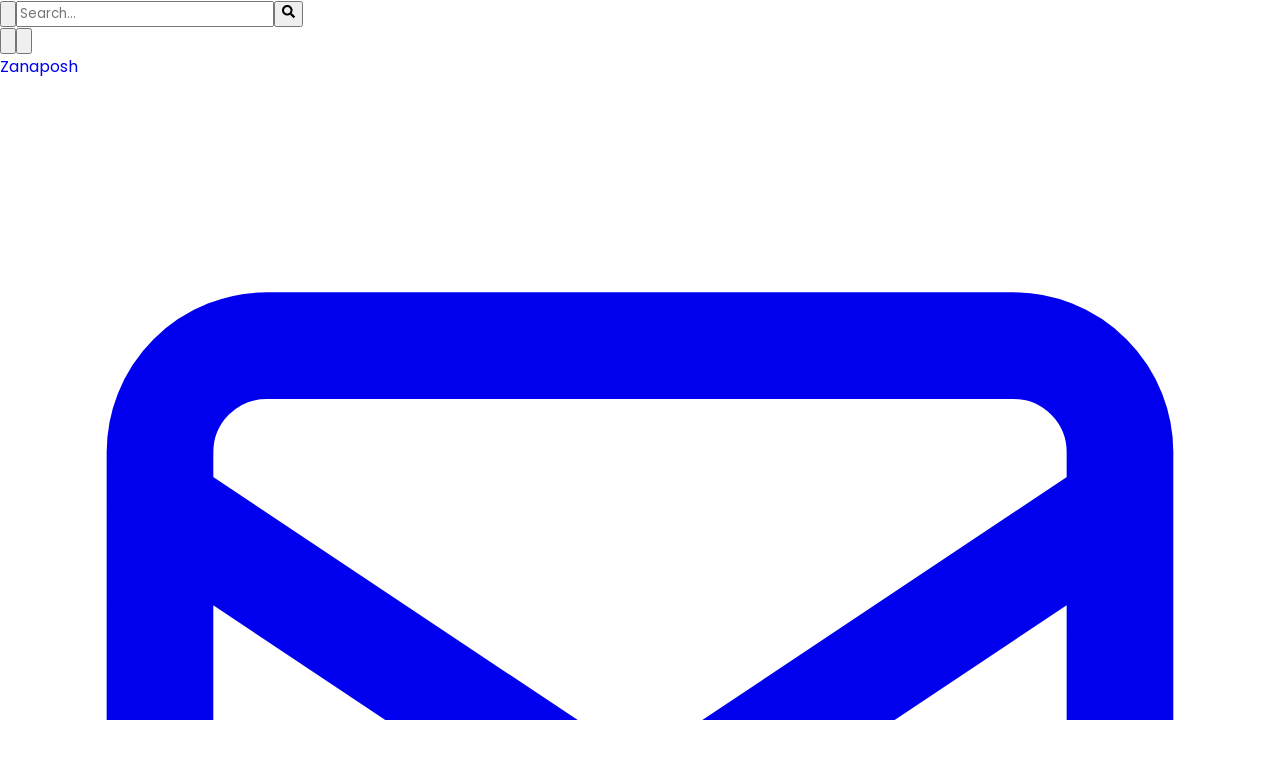

--- FILE ---
content_type: text/html
request_url: https://zanaposh.com/is-rihanna-really-the-queen-of-fashion/
body_size: 2038
content:
<!DOCTYPE html>
<html lang="en">

<head>
  <!-- Basic Metadata -->
  <meta charset="UTF-8" />
  <!-- <meta name="color-scheme" content="light dark" /> -->
  <meta name="viewport"
    content="viewport-fit=cover, width=device-width, initial-scale=1.0, minimum-scale=1.0, maximum-scale=1.5, user-scalable=no" />

  <title>Zanaposh - Fashion, Beauty, Culture & Lifestyle Magazine</title>
  <meta name="description"
    content="Zanaposh is your premier destination for fashion, beauty, culture, and lifestyle. Discover the latest trends, exclusive stories, and expert insights." />
  <meta name="keywords" content="fashion, beauty, culture, lifestyle, magazine, trends, style, Zanaposh" />
  <meta name="author" content="Zanaposh" />
  <meta name="robots" content="index, follow" />

  <!-- Prevent Caching -->
  <meta http-equiv="Cache-Control" content="no-cache, no-store, must-revalidate" />
  <meta http-equiv="Pragma" content="no-cache" />
  <meta http-equiv="Expires" content="0" />

  <!-- Canonical URL -->
  <link rel="canonical" href="https://zanaposh.com" />

  <!-- Favicon and Icons -->
  <link rel="icon" type="image/svg+xml" href="/favicon.svg" />
  <link rel="apple-touch-icon" sizes="180x180" href="/apple-touch-icon.png" />
  <link rel="icon" type="image/png" sizes="32x32" href="/favicon-32x32.png" />
  <link rel="icon" type="image/png" sizes="16x16" href="/favicon-16x16.png" />
  <!-- <link rel="manifest" href="/site.webmanifest" /> -->

  <!-- Open Graph (Facebook, LinkedIn, etc.) -->
  <meta property="og:title" content="Zanaposh - Fashion, Beauty, Culture & Lifestyle Magazine" />
  <meta property="og:description"
    content="Explore the latest in fashion, beauty, culture, and lifestyle with Zanaposh's exclusive stories and trendsetting insights." />
  <meta property="og:url" content="https://zanaposh.com" />
  <meta property="og:type" content="website" />
  <meta property="og:image" content="https://zanaposh.com/og-image.jpg" />
  <meta property="og:site_name" content="Zanaposh" />

  <!-- Twitter Cards -->
  <meta name="twitter:card" content="summary_large_image" />
  <meta name="twitter:title" content="Zanaposh - Fashion, Beauty, Culture & Lifestyle Magazine" />
  <meta name="twitter:description"
    content="Discover fashion, beauty, culture, and lifestyle with Zanaposh's curated content." />
  <meta name="twitter:image" content="https://zanaposh.com/og-image.jpg" />
  <meta name="twitter:site" content="@Zanaposh" />

  <!-- Performance Optimizations -->
  <!-- <link rel="preload" href="/fonts/your-font.woff2" as="font" type="font/woff2" crossorigin />
  <link rel="dns-prefetch" href="https://your-wordpress-site.com" />
  <link rel="preconnect" href="https://your-wordpress-site.com" crossorigin /> -->
  <!-- Fonts -->
  <link rel="preconnect" href="https://fonts.googleapis.com">
  <link rel="preconnect" href="https://fonts.gstatic.com" crossorigin>
  <link
    href="https://fonts.googleapis.com/css2?family=Afacad+Flux:wght@100..1000&family=EB+Garamond:ital,wght@0,400..800;1,400..800&family=Inter:ital,opsz,wght@0,14..32,100..900;1,14..32,100..900&family=Montserrat:ital,wght@0,100..900;1,100..900&family=Poppins:ital,wght@0,100;0,200;0,300;0,400;0,500;0,600;0,700;0,800;0,900;1,100;1,200;1,300;1,400;1,500;1,600;1,700;1,800;1,900&display=swap"
    rel="stylesheet">

  <!-- CSS (Tailwind via Vite) -->
  <link rel="stylesheet" href="/tv-fallback.css" id="tv-fallback-styles" media="not all" />

  <!-- Structured Data (JSON-LD for Organization and Website) -->
  <script type="application/ld+json">
  {
    "@context": "https://schema.org",
    "@graph": [
      {
        "@type": "Organization",
        "name": "Zanaposh",
        "url": "https://zanaposh.com",
        "logo": "https://zanaposh.com/logo.png",
        "sameAs": [
          "https://www.facebook.com/Zanaposh",
          "https://www.instagram.com/Zanaposh",
          "https://www.twitter.com/Zanaposh"
        ]
      },
      {
        "@type": "WebSite",
        "name": "Zanaposh",
        "url": "https://zanaposh.com",
        "potentialAction": {
          "@type": "SearchAction",
          "target": "https://zanaposh.com/search?q={search_term_string}",
          "query-input": "required name=search_term_string"
        }
      }
    ]
  }
  </script>

  <!-- <script async src="https://pagead2.googlesyndication.com/pagead/js/adsbygoogle.js?client=ca-pub-7648056231960907" crossorigin="anonymous"></script> -->

  <!-- Analytics (Google Tag Manager) -->
  <script async src="https://www.googletagmanager.com/gtag/js?id=G-B37XPL4HX8"></script>
  <script>
    window.dataLayer = window.dataLayer || [];
    function gtag() { dataLayer.push(arguments); }
    gtag('js', new Date());
    gtag('config', 'G-B37XPL4HX8');
  </script>


  <style>
    .prose {
      max-width: 100%;
    }

    .prose p {
      margin-top: 0.5rem;
      margin-bottom: 0.5rem;
    }

    .prose p+p {
      margin-top: 0.5rem;
    }

    .prose img,
    .prose video {
      max-width: 100%;
      height: auto;
      margin-top: 0.5rem;
      margin-bottom: 0.5rem;
    }

    .prose table {
      max-width: 100%;
      overflow-x: auto;
    }

    .prose * {
      overflow-wrap: break-word;
      word-break: break-word;
    }
  </style>

  <script>
    (function () {
      const ua = navigator.userAgent || '';
      const isTV = /smart[-\s]?tv|web0s|webos|tizen|hbbtv|netcast|viera|bravia|hisense|opera tv|ce-html|dtv|appletv|google tv|firetv|android tv|tv;|\\btv\\b/i.test(ua) ||
        (navigator.userAgentData && navigator.userAgentData.platform === 'TV');

      if (!isTV) {
        return;
      }

      const fallbackLink = document.getElementById('tv-fallback-styles');
      if (fallbackLink) {
        fallbackLink.media = 'all';
      }

      window.tailwind = window.tailwind || {};
      window.tailwind.config = {
        theme: {
          extend: {
            fontFamily: {
              poppins: ['Poppins', 'sans-serif'],
              jost: ['Jost', 'sans-serif'],
            },
          },
        },
        corePlugins: {
          preflight: true,
        },
      };

      const script = document.createElement('script');
      script.src = 'https://cdn.tailwindcss.com?plugins=forms,typography,aspect-ratio,line-clamp';
      script.referrerPolicy = 'no-referrer';
      document.head.appendChild(script);
    })();
  </script>

  <!-- SSR helmet injection point -->
  <!--helmet-outlet-->
  <script type="module" crossorigin src="/assets/index-Crb62lyW.js"></script>
  <link rel="stylesheet" crossorigin href="/assets/index-EpFTjhy6.css">
</head>

<body>
  <div id="root" role="main"><!--ssr-outlet--></div>
</body>

</html>


--- FILE ---
content_type: text/html; charset=utf-8
request_url: https://www.google.com/recaptcha/api2/aframe
body_size: 265
content:
<!DOCTYPE HTML><html><head><meta http-equiv="content-type" content="text/html; charset=UTF-8"></head><body><script nonce="LnRDvrct18EASJ17s4yyzA">/** Anti-fraud and anti-abuse applications only. See google.com/recaptcha */ try{var clients={'sodar':'https://pagead2.googlesyndication.com/pagead/sodar?'};window.addEventListener("message",function(a){try{if(a.source===window.parent){var b=JSON.parse(a.data);var c=clients[b['id']];if(c){var d=document.createElement('img');d.src=c+b['params']+'&rc='+(localStorage.getItem("rc::a")?sessionStorage.getItem("rc::b"):"");window.document.body.appendChild(d);sessionStorage.setItem("rc::e",parseInt(sessionStorage.getItem("rc::e")||0)+1);localStorage.setItem("rc::h",'1766171020966');}}}catch(b){}});window.parent.postMessage("_grecaptcha_ready", "*");}catch(b){}</script></body></html>

--- FILE ---
content_type: text/css
request_url: https://zanaposh.com/tv-fallback.css
body_size: 412
content:
@import url('https://cdn.jsdelivr.net/npm/tailwindcss@3.4.10/dist/tailwind.min.css');
@import url('https://fonts.googleapis.com/css2?family=Jost:ital,wght@0,100..900;1,100..900&display=swap');

html,
body {
  margin: 0;
  padding: 0;
  box-sizing: border-box;
}

body,
* {
  font-family: 'Poppins', sans-serif;
}

a {
  text-decoration: none;
}

.jost-font {
  font-family: "Jost", sans-serif!important;
  font-optical-sizing: auto!important;
}

ul {
  list-style: none;
}

.prose {
  max-width: 100%;
}

.prose p {
  margin-top: 0.5rem;
  margin-bottom: 0.5rem;
}

.prose p + p {
  margin-top: 0.5rem;
}

.prose h1,
.prose h2,
.prose h3,
.prose h4,
.prose h5,
.prose h6 {
  font-weight: 600;
  line-height: 1.2;
  margin-top: 1.25rem;
  margin-bottom: 0.75rem;
}

.prose ul {
  list-style: disc;
  list-style-position: outside;
  margin: 1rem 0;
  padding-left: 1.5rem;
}

.prose ol {
  list-style: decimal;
  list-style-position: outside;
  margin: 1rem 0;
  padding-left: 1.5rem;
}

.prose li {
  margin-bottom: 0.5rem;
}

.prose blockquote {
  border-left: 4px solid rgba(0, 0, 0, 0.1);
  padding-left: 1rem;
  color: rgba(55, 65, 81, 1);
  margin: 1.5rem 0;
  font-style: italic;
}

.prose img,
.prose video {
  max-width: 100%;
  height: auto;
  margin-top: 0.5rem;
  margin-bottom: 0.5rem;
}

.prose table {
  max-width: 100%;
  overflow-x: auto;
}

.prose * {
  overflow-wrap: break-word;
  word-break: break-word;
}

.no-scrollbar {
  scrollbar-width: none;
  -ms-overflow-style: none;
}

.no-scrollbar::-webkit-scrollbar {
  display: none;
}
